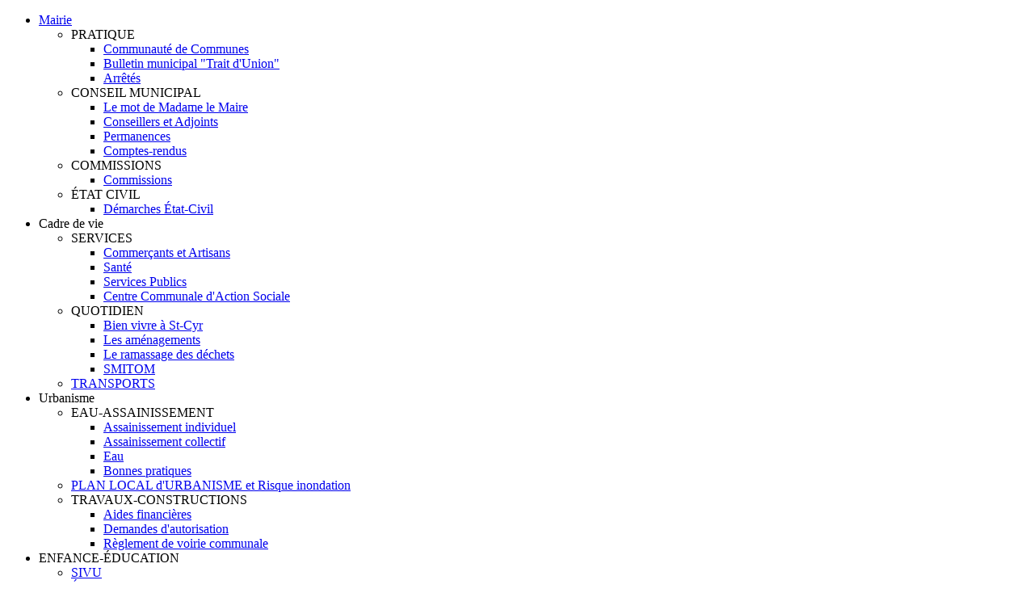

--- FILE ---
content_type: text/html; charset=utf-8
request_url: https://www.saint-cyr-sur-morin.org/index.php/fr/accueil/pratique/communaute-de-communes
body_size: 6961
content:


<!DOCTYPE html PUBLIC "-//W3C//DTD XHTML 1.0 Transitional//EN" "http://www.w3.org/TR/xhtml1/DTD/xhtml1-transitional.dtd">
<html xmlns="http://www.w3.org/1999/xhtml" xml:lang="fr-fr" lang="fr-fr" dir="ltr" >
<head>
    <base href="https://www.saint-cyr-sur-morin.org/index.php/fr/accueil/pratique/communaute-de-communes" />
	<meta http-equiv="content-type" content="text/html; charset=utf-8" />
	<meta name="author" content="Super User" />
	<meta name="generator" content="Joomla! - Open Source Content Management" />
	<title>Municipalité de Saint-Cyr-sur-Morin - Communauté de Communes</title>
	<link href="https://www.saint-cyr-sur-morin.org/index.php/fr/component/search/?Itemid=246&amp;format=opensearch" rel="search" title="Valider Municipalité de Saint-Cyr-sur-Morin" type="application/opensearchdescription+xml" />
	<link href="/media/plg_content_mavikthumbnails/slimbox2/css/slimbox2.css" rel="stylesheet" type="text/css" />
	<link href="/plugins/system/cookiesck/assets/front.css?ver=3.3.4" rel="stylesheet" type="text/css" />
	<link href="https://www.saint-cyr-sur-morin.org/modules/mod_image_show_gk4/styles/gk_publisher/style.css" rel="stylesheet" type="text/css" />
	<style type="text/css">
a.thumbnail {display: inline-block; zoom: 1; *display: inline;}
			#cookiesck {
				position:absolute;
				left:0;
				right: 0;
				top: 0;
				z-index: 1000000;
				min-height: 30px;
				color: #eeeeee;
				background: rgba(0,0,0,0.5);
				text-align: center;
				font-size: 14px;
				line-height: 14px;
			}
			#cookiesck_text {
				padding: 10px 0;
				display: inline-block;
			}
			#cookiesck_buttons {
				float: right;
			}
			.cookiesck_button,
			#cookiesck_accept,
			#cookiesck_decline,
			#cookiesck_settings,
			#cookiesck_readmore {
				float:left;
				padding:10px;
				margin: 5px;
				border-radius: 3px;
				text-decoration: none;
				cursor: pointer;
				transition: all 0.2s ease;
			}
			#cookiesck_readmore {
				float:right;
				color: #fff;
				border: 2px solid transparent;
				transition: all 0.2s ease;
			}
			#cookiesck_readmore:hover {
				border: 2px solid #fff;
			}
			#cookiesck_accept {
				background: #1176a6;
				border: 2px solid #1176a6;
				color: #f5f5f5;
			}
			#cookiesck_accept:hover {
				background: transparent;
				border: 2px solid darkturquoise;
				color: darkturquoise;
			}
			#cookiesck_decline {
				background: #000;
				border: 2px solid #000;
				color: #f5f5f5;
			}
			#cookiesck_decline:hover {
				background: transparent;
				border: 2px solid #fff;
				color: #fff;
			}
			#cookiesck_settings {
				background: #fff;
				border: 2px solid #fff;
				color: #000;
			}
			#cookiesck_settings:hover {
				background: transparent;
				border: 2px solid #fff;
				color: #fff;
			}
			#cookiesck_options {
				display: none;
				width: 30px;
				height: 30px;
				border-radius: 15px;
				box-sizing: border-box;
				position: fixed;
				bottom: 0;
				left: 0;
				margin: 10px;
				border: 1px solid #ccc;
				cursor: pointer;
				background: #fff url(/plugins/system/cookiesck/assets/cookies-icon.svg) center center no-repeat;
				background-size: 80% auto;
				z-index: 1000000;
			}
			#cookiesck_options > .inner {
				display: none;
				width: max-content;
				margin-top: -40px;
				background: rgba(0,0,0,0.7);
				position: absolute;
				font-size: 14px;
				color: #fff;
				padding: 4px 7px;
				border-radius: 3px;
			}
			#cookiesck_options:hover > .inner {
				display: block;
			}
			#cookiesck > div {
				display: flex;
				justify-content: space-around;
				align-items: center;
				flex-direction: column;
			}
			
			
			.cookiesck-iframe-wrap-text {
				position: absolute;
				width: 100%;
				padding: 10px;
				color: #fff;
				top: 50%;
				transform: translate(0,-60%);
				text-align: center;
			}
			.cookiesck-iframe-wrap:hover .cookiesck-iframe-wrap-text {
				color: #333;
			}

		div.mod_search95 input[type="search"]{ width:auto; }
	</style>
	<script src="/media/jui/js/jquery.min.js?925010aff22573c31ae15744a1fe3d6d" type="text/javascript"></script>
	<script src="/media/jui/js/jquery-noconflict.js?925010aff22573c31ae15744a1fe3d6d" type="text/javascript"></script>
	<script src="/media/jui/js/jquery-migrate.min.js?925010aff22573c31ae15744a1fe3d6d" type="text/javascript"></script>
	<script src="/media/plg_content_mavikthumbnails/slimbox2/js/slimbox2.js" type="text/javascript"></script>
	<script src="/media/system/js/caption.js?925010aff22573c31ae15744a1fe3d6d" type="text/javascript"></script>
	<script src="/plugins/system/cookiesck/assets/front.js?ver=3.3.4" type="text/javascript"></script>
	<script src="/media/system/js/mootools-core.js" type="text/javascript"></script>
	<!--[if lt IE 9]><script src="/media/system/js/html5fallback.js?925010aff22573c31ae15744a1fe3d6d" type="text/javascript"></script><![endif]-->
	<script src="https://www.saint-cyr-sur-morin.org/modules/mod_image_show_gk4/styles/gk_publisher/engine.js" type="text/javascript"></script>
	<script type="text/javascript">
jQuery(window).on('load',  function() {
				new JCaption('img.caption');
			});
var COOKIESCK = {
	ALLOWED : ["cookiesck","cookiesckiframes","23b34d449d872c1370bf0e6ad3e90e0b"]
	, VALUE : 'yes'
	, UNIQUE_KEY : '7a5f99852151c549ab9d045a0c65730b'
	, LOG : '0'
	, LIST : '{}'
	, LIFETIME : '365'
	, DEBUG : '0'
	, TEXT : {
		INFO : 'En visitant ce site, vous acceptez l\'utilisation de cookies afin de vous proposer les meilleurs services possibles.'
		, ACCEPT_ALL : 'Tout accepter'
		, ACCEPT_ALL : 'Tout accepter'
		, DECLINE_ALL : 'Tout décliner'
		, SETTINGS : 'Personnaliser'
		, OPTIONS : 'Options des cookies'
		, CONFIRM_IFRAMES : 'Veuillez confirmer que vous voulez charger les iframes'
	}
};
console.log("COOKIES CK MESSAGE : The list of cookies is empty. Please check the documentation");jQuery(document).ready(function(){ckInitCookiesckIframes();});try {$Gavick;}catch(e){$Gavick = {};};$Gavick["gkIs-gk-is-88"] = { "anim_speed": 500, "anim_interval": 5000, "autoanim": 1, "slide_links": 1 };
	</script>
	<meta property="og:image" content="https://www.saint-cyr-sur-morin.org/images/thumbnails/images/logos/CC2M-logo-www-fill-85x85.jpg" />

    <meta name="viewport" content="width=device-width; initial-scale=1.0" />
    <link rel="stylesheet" href="/templates/admairiev2/css/style.css" type="text/css" />
    <link rel="stylesheet" href="/templates/admairiev2/css/menu.css" type="text/css" />
    <link rel="stylesheet" href="/templates/admairiev2/css/module.css" type="text/css" />
    <link rel="stylesheet" href="/templates/admairiev2/css/slide.css" type="text/css" />
    <link rel="stylesheet" href="/templates/admairiev2/css/mobile.css" type="text/css" />
    <link rel="stylesheet" href="/templates/admairiev2/css/font-awesome.css" type="text/css" />
    <link rel="stylesheet" href="/templates/admairiev2/css/preset.php?&iditem1=101&imgitem1=images%2Flogos%2FlogoSaintCyr_mini.png&colorthemmenu1=%2317a17f&iditem2=102&imgitem2=images%2Flogos%2FlogoSaintCyr_mini.png&colorthemmenu2=%23f068de&iditem3=103&imgitem3=images%2Flogos%2FlogoSaintCyr_mini.png&colorthemmenu3=%238a7648&iditem4=104&imgitem4=images%2Flogos%2FlogoSaintCyr_mini.png&colorthemmenu4=%2371ad1c&iditem5=105&imgitem5=images%2Flogos%2FlogoSaintCyr_mini.png&colorthemmenu5=%2300b8ce&iditem6=240&imgitem6=images%2Flogos%2FlogoSaintCyr_mini.png&colorthemmenu6=%239b69f0&iditem7=117&imgitem7=images%2Flogos%2FlogoSaintCyr_mini.png&colorthemmenu7=%23ff3333"  type="text/css" media="all" />
            <!--[if lte IE 8]>
            <link href="/templates/admairiev2/css/ie.css" rel="stylesheet" type="text/css" />
        <![endif]-->




 <script type='text/javascript'>
     
    function showMenu(){
        document.getElementById("offcanvas").style.transform='none';
        document.getElementById("offcanvas").style.webkitTransform='none';
        document.getElementById("hidemenu").style.display='block';
    }
    function hideMenu(){
        document.getElementById("offcanvas").style.transform='translateX(-100%)';
        document.getElementById("offcanvas").style.webkitTransform='translateX(-100%)';
        document.getElementById("hidemenu").style.display='none';
    }
 </script>

</head>
<body>
<div id="hidemenu" ><a href="javascript:hideMenu()" ></a></div>
<div id="offcanvas" class="menumobile"><ul class="nav menu mod-list">
<li class="item-101 default active deeper parent"><a href="/index.php/fr/" >Mairie</a><ul class="nav-child unstyled small"><li class="item-125 active deeper parent"><span class="nav-header ">PRATIQUE</span>
<ul class="nav-child unstyled small"><li class="item-246 current active"><a href="/index.php/fr/accueil/pratique/communaute-de-communes" >Communauté de Communes</a></li><li class="item-257"><a href="/index.php/fr/accueil/pratique/bulletin-municipal-trait-d-union" >Bulletin municipal &quot;Trait d'Union&quot;</a></li><li class="item-329"><a href="/index.php/fr/accueil/pratique/arretes" >Arrêtés</a></li></ul></li><li class="item-126 deeper parent"><span class="nav-header ">CONSEIL MUNICIPAL</span>
<ul class="nav-child unstyled small"><li class="item-254"><a href="/index.php/fr/accueil/conseil-municipal/le-mot-de-madame-le-maire" >Le mot de Madame le Maire</a></li><li class="item-133"><a href="/index.php/fr/accueil/conseil-municipal/conseillers" >Conseillers et Adjoints</a></li><li class="item-135"><a href="/index.php/fr/accueil/conseil-municipal/permanences" >Permanences</a></li><li class="item-137"><a href="/index.php/fr/accueil/conseil-municipal/comptes-rendus" >Comptes-rendus</a></li></ul></li><li class="item-127 deeper parent"><span class="nav-header ">COMMISSIONS</span>
<ul class="nav-child unstyled small"><li class="item-140"><a href="/index.php/fr/accueil/commissions/commission-2" >Commissions</a></li></ul></li><li class="item-218 deeper parent"><span class="nav-header ">ÉTAT CIVIL</span>
<ul class="nav-child unstyled small"><li class="item-129"><a href="/index.php/fr/accueil/etat-civil/demarches-etat-civil" title="test titre du lien">Démarches État-Civil</a></li></ul></li></ul></li><li class="item-102 deeper parent"><span class="nav-header ">Cadre de vie</span>
<ul class="nav-child unstyled small"><li class="item-142 deeper parent"><span class="nav-header ">SERVICES</span>
<ul class="nav-child unstyled small"><li class="item-156"><a href="/index.php/fr/cadre-de-vie/services/artisans" >Commerçants et Artisans</a></li><li class="item-158"><a href="/index.php/fr/cadre-de-vie/services/sante" >Santé</a></li><li class="item-249"><a href="/index.php/fr/cadre-de-vie/services/services-publics" >Services Publics</a></li><li class="item-250"><a href="/index.php/fr/cadre-de-vie/services/ccas" > Centre Communale d'Action Sociale</a></li></ul></li><li class="item-143 deeper parent"><span class="nav-header ">QUOTIDIEN</span>
<ul class="nav-child unstyled small"><li class="item-160"><a href="/index.php/fr/cadre-de-vie/quotidien/bien-vivre-a-st-cyr" >Bien vivre à St-Cyr</a></li><li class="item-278"><a href="/index.php/fr/cadre-de-vie/quotidien/les-amenagements" >Les aménagements</a></li><li class="item-491"><a href="/index.php/fr/cadre-de-vie/quotidien/les-amenagements-2" >Le ramassage des déchets</a></li><li class="item-493"><a href="/index.php/fr/cadre-de-vie/quotidien/les-amenagements-3" >SMITOM</a></li></ul></li><li class="item-235"><a href="/index.php/fr/cadre-de-vie/transports" >TRANSPORTS</a></li></ul></li><li class="item-103 deeper parent"><span class="nav-header ">Urbanisme</span>
<ul class="nav-child unstyled small"><li class="item-145 deeper parent"><span class="nav-header ">EAU-ASSAINISSEMENT</span>
<ul class="nav-child unstyled small"><li class="item-163"><a href="/index.php/fr/urbanisme/eau-assainissement/assainissement-individuel" >Assainissement individuel</a></li><li class="item-164"><a href="/index.php/fr/urbanisme/eau-assainissement/assainissement-collectif" >Assainissement collectif</a></li><li class="item-165"><a href="/index.php/fr/urbanisme/eau-assainissement/eau" >Eau</a></li><li class="item-146"><a href="/index.php/fr/urbanisme/eau-assainissement/bonne-pratique" >Bonnes pratiques</a></li></ul></li><li class="item-147"><a href="/index.php/fr/urbanisme/plan-local-urbanisme" >PLAN LOCAL d'URBANISME et Risque inondation</a></li><li class="item-170 deeper parent"><span class="nav-header ">TRAVAUX-CONSTRUCTIONS</span>
<ul class="nav-child unstyled small"><li class="item-230"><a href="/index.php/fr/urbanisme/travaux-constructions/aides-financieres" >Aides financières</a></li><li class="item-231"><a href="/index.php/fr/urbanisme/travaux-constructions/formulaires" >Demandes d'autorisation </a></li><li class="item-450"><a href="/index.php/fr/urbanisme/travaux-constructions/formulaires-2" >Règlement de voirie communale</a></li></ul></li></ul></li><li class="item-240 deeper parent"><span class="nav-header ">ENFANCE-ÉDUCATION</span>
<ul class="nav-child unstyled small"><li class="item-251"><a href="http://sivustcyrstouen.wixsite.com/taps" target="_blank" rel="noopener noreferrer">SIVU</a></li><li class="item-252"><a href="/index.php/fr/enfance-education/education" >Éducation</a></li><li class="item-253"><a href="/index.php/fr/enfance-education/transports-scolaires" >Transports scolaires</a></li></ul></li><li class="item-105 deeper parent"><span class="nav-header ">SPORTS-LOISIRS</span>
<ul class="nav-child unstyled small"><li class="item-150 deeper parent"><span class="nav-header ">CLUBS SPORTIFS</span>
<ul class="nav-child unstyled small"><li class="item-178"><a href="/index.php/fr/patrimoine/clubs-sportifs/liste-clubs-sportifs" >Liste des clubs</a></li></ul></li><li class="item-151 deeper parent"><span class="nav-header ">ASSOCIATIONS</span>
<ul class="nav-child unstyled small"><li class="item-180"><a href="/index.php/fr/patrimoine/associations/liste-associations" >Liste des associations</a></li><li class="item-181"><a href="/index.php/fr/patrimoine/associations/demandes-de-subvention" >Demandes de subvention </a></li></ul></li><li class="item-152"><a href="/index.php/fr/patrimoine/salle-polyvalente" >SALLE POLYVALENTE</a></li></ul></li><li class="item-104 deeper parent"><span class="nav-header ">Tourisme</span>
<ul class="nav-child unstyled small"><li class="item-233 deeper parent"><span class="nav-header ">PATRIMOINE</span>
<ul class="nav-child unstyled small"><li class="item-238"><a href="/index.php/fr/le-tourisme/patrimoine/culture" >Culture</a></li><li class="item-239"><a href="/index.php/fr/le-tourisme/patrimoine/randonnees" >Randonnées</a></li><li class="item-261"><a href="/index.php/fr/le-tourisme/patrimoine/journees-du-patrimoine" >Journées du Patrimoine</a></li><li class="item-302"><a href="/index.php/fr/le-tourisme/patrimoine/musee-de-la-seine-et-marne" >Musée de la Seine-et-Marne</a></li></ul></li><li class="item-234"><a href="/index.php/fr/le-tourisme/hebergement" >HÉBERGEMENT</a></li></ul></li><li class="item-311"><a href="/index.php/fr/mediatheque" >Médiathèque</a></li></ul>
</div>


<header>
	<div id="mainbanner">
			<div id="logo" class="logobloc">
				<h1>
	                <a href="/index.php">
						<img src="/templates/admairiev2/images/template/logo.png" max-width="104px" alt="" />
					</a>
	             </h1>
			</div>
						<div class="clr"></div>
	</div>
		<div id="menubg">
				<div id="nav">
			<a href="javascript:showMenu();" class="uk-navbar-toggle uk-navbar-flip uk-visible-small" ></a>
			<ul class="nav menu mod-list">
<li class="item-101 default active deeper parent"><a href="/index.php/fr/" >Mairie</a><ul class="nav-child unstyled small"><li class="item-125 active deeper parent"><span class="nav-header ">PRATIQUE</span>
<ul class="nav-child unstyled small"><li class="item-246 current active"><a href="/index.php/fr/accueil/pratique/communaute-de-communes" >Communauté de Communes</a></li><li class="item-257"><a href="/index.php/fr/accueil/pratique/bulletin-municipal-trait-d-union" >Bulletin municipal &quot;Trait d'Union&quot;</a></li><li class="item-329"><a href="/index.php/fr/accueil/pratique/arretes" >Arrêtés</a></li></ul></li><li class="item-126 deeper parent"><span class="nav-header ">CONSEIL MUNICIPAL</span>
<ul class="nav-child unstyled small"><li class="item-254"><a href="/index.php/fr/accueil/conseil-municipal/le-mot-de-madame-le-maire" >Le mot de Madame le Maire</a></li><li class="item-133"><a href="/index.php/fr/accueil/conseil-municipal/conseillers" >Conseillers et Adjoints</a></li><li class="item-135"><a href="/index.php/fr/accueil/conseil-municipal/permanences" >Permanences</a></li><li class="item-137"><a href="/index.php/fr/accueil/conseil-municipal/comptes-rendus" >Comptes-rendus</a></li></ul></li><li class="item-127 deeper parent"><span class="nav-header ">COMMISSIONS</span>
<ul class="nav-child unstyled small"><li class="item-140"><a href="/index.php/fr/accueil/commissions/commission-2" >Commissions</a></li></ul></li><li class="item-218 deeper parent"><span class="nav-header ">ÉTAT CIVIL</span>
<ul class="nav-child unstyled small"><li class="item-129"><a href="/index.php/fr/accueil/etat-civil/demarches-etat-civil" title="test titre du lien">Démarches État-Civil</a></li></ul></li></ul></li><li class="item-102 deeper parent"><span class="nav-header ">Cadre de vie</span>
<ul class="nav-child unstyled small"><li class="item-142 deeper parent"><span class="nav-header ">SERVICES</span>
<ul class="nav-child unstyled small"><li class="item-156"><a href="/index.php/fr/cadre-de-vie/services/artisans" >Commerçants et Artisans</a></li><li class="item-158"><a href="/index.php/fr/cadre-de-vie/services/sante" >Santé</a></li><li class="item-249"><a href="/index.php/fr/cadre-de-vie/services/services-publics" >Services Publics</a></li><li class="item-250"><a href="/index.php/fr/cadre-de-vie/services/ccas" > Centre Communale d'Action Sociale</a></li></ul></li><li class="item-143 deeper parent"><span class="nav-header ">QUOTIDIEN</span>
<ul class="nav-child unstyled small"><li class="item-160"><a href="/index.php/fr/cadre-de-vie/quotidien/bien-vivre-a-st-cyr" >Bien vivre à St-Cyr</a></li><li class="item-278"><a href="/index.php/fr/cadre-de-vie/quotidien/les-amenagements" >Les aménagements</a></li><li class="item-491"><a href="/index.php/fr/cadre-de-vie/quotidien/les-amenagements-2" >Le ramassage des déchets</a></li><li class="item-493"><a href="/index.php/fr/cadre-de-vie/quotidien/les-amenagements-3" >SMITOM</a></li></ul></li><li class="item-235"><a href="/index.php/fr/cadre-de-vie/transports" >TRANSPORTS</a></li></ul></li><li class="item-103 deeper parent"><span class="nav-header ">Urbanisme</span>
<ul class="nav-child unstyled small"><li class="item-145 deeper parent"><span class="nav-header ">EAU-ASSAINISSEMENT</span>
<ul class="nav-child unstyled small"><li class="item-163"><a href="/index.php/fr/urbanisme/eau-assainissement/assainissement-individuel" >Assainissement individuel</a></li><li class="item-164"><a href="/index.php/fr/urbanisme/eau-assainissement/assainissement-collectif" >Assainissement collectif</a></li><li class="item-165"><a href="/index.php/fr/urbanisme/eau-assainissement/eau" >Eau</a></li><li class="item-146"><a href="/index.php/fr/urbanisme/eau-assainissement/bonne-pratique" >Bonnes pratiques</a></li></ul></li><li class="item-147"><a href="/index.php/fr/urbanisme/plan-local-urbanisme" >PLAN LOCAL d'URBANISME et Risque inondation</a></li><li class="item-170 deeper parent"><span class="nav-header ">TRAVAUX-CONSTRUCTIONS</span>
<ul class="nav-child unstyled small"><li class="item-230"><a href="/index.php/fr/urbanisme/travaux-constructions/aides-financieres" >Aides financières</a></li><li class="item-231"><a href="/index.php/fr/urbanisme/travaux-constructions/formulaires" >Demandes d'autorisation </a></li><li class="item-450"><a href="/index.php/fr/urbanisme/travaux-constructions/formulaires-2" >Règlement de voirie communale</a></li></ul></li></ul></li><li class="item-240 deeper parent"><span class="nav-header ">ENFANCE-ÉDUCATION</span>
<ul class="nav-child unstyled small"><li class="item-251"><a href="http://sivustcyrstouen.wixsite.com/taps" target="_blank" rel="noopener noreferrer">SIVU</a></li><li class="item-252"><a href="/index.php/fr/enfance-education/education" >Éducation</a></li><li class="item-253"><a href="/index.php/fr/enfance-education/transports-scolaires" >Transports scolaires</a></li></ul></li><li class="item-105 deeper parent"><span class="nav-header ">SPORTS-LOISIRS</span>
<ul class="nav-child unstyled small"><li class="item-150 deeper parent"><span class="nav-header ">CLUBS SPORTIFS</span>
<ul class="nav-child unstyled small"><li class="item-178"><a href="/index.php/fr/patrimoine/clubs-sportifs/liste-clubs-sportifs" >Liste des clubs</a></li></ul></li><li class="item-151 deeper parent"><span class="nav-header ">ASSOCIATIONS</span>
<ul class="nav-child unstyled small"><li class="item-180"><a href="/index.php/fr/patrimoine/associations/liste-associations" >Liste des associations</a></li><li class="item-181"><a href="/index.php/fr/patrimoine/associations/demandes-de-subvention" >Demandes de subvention </a></li></ul></li><li class="item-152"><a href="/index.php/fr/patrimoine/salle-polyvalente" >SALLE POLYVALENTE</a></li></ul></li><li class="item-104 deeper parent"><span class="nav-header ">Tourisme</span>
<ul class="nav-child unstyled small"><li class="item-233 deeper parent"><span class="nav-header ">PATRIMOINE</span>
<ul class="nav-child unstyled small"><li class="item-238"><a href="/index.php/fr/le-tourisme/patrimoine/culture" >Culture</a></li><li class="item-239"><a href="/index.php/fr/le-tourisme/patrimoine/randonnees" >Randonnées</a></li><li class="item-261"><a href="/index.php/fr/le-tourisme/patrimoine/journees-du-patrimoine" >Journées du Patrimoine</a></li><li class="item-302"><a href="/index.php/fr/le-tourisme/patrimoine/musee-de-la-seine-et-marne" >Musée de la Seine-et-Marne</a></li></ul></li><li class="item-234"><a href="/index.php/fr/le-tourisme/hebergement" >HÉBERGEMENT</a></li></ul></li><li class="item-311"><a href="/index.php/fr/mediatheque" >Médiathèque</a></li></ul>

		</div>
		
		<div class="clr"></div>
		
				</div>
				<div id="slideshow">
					<div class="moduletable">
						
<div id="gkIs-gk-is-88" class="gkIsWrapper-gk_publisher">
	<div class="gkIsPreloader"></div>
	
		
					<figure class="active">
			<div class="gkIsSlide" style="z-index: 1;" title="L'Auberge de l’Œuf Dur" data-alt="" data-path="https://www.saint-cyr-sur-morin.org/modules/mod_image_show_gk4/cache/Slide.Panoramique-oeuf-durgk-is-88.jpg" data-link="http://www.saint-cyr-sur-morin.org/index.php/le-tourisme/patrimoine/culture/31-l-auberge-de-l-oeuf-dur"></div>
				
						<figcaption class="bottom contains-pagination">
					
				<h3><a href="http://www.saint-cyr-sur-morin.org/index.php/le-tourisme/patrimoine/culture/31-l-auberge-de-l-oeuf-dur">L'Auberge de l’Œuf Dur</a></h3>
								
					
				<p><a href="http://www.saint-cyr-sur-morin.org/index.php/le-tourisme/patrimoine/culture/31-l-auberge-de-l-oeuf-dur"></a></p>
							</figcaption>
					</figure>
			
					<figure>
			<div class="gkIsSlide" style="z-index: 2;" title="Nature et Randonnées..." data-alt="" data-path="https://www.saint-cyr-sur-morin.org/modules/mod_image_show_gk4/cache/Slide.banniere_randogk-is-88.jpg" data-link="http://www.saint-cyr-sur-morin.org/index.php/le-tourisme/patrimoine/randonnees"></div>
				
						<figcaption class="bottom contains-pagination">
					
				<h3><a href="http://www.saint-cyr-sur-morin.org/index.php/le-tourisme/patrimoine/randonnees">Nature et Randonnées...</a></h3>
								
					
				<p><a href="http://www.saint-cyr-sur-morin.org/index.php/le-tourisme/patrimoine/randonnees"></a></p>
							</figcaption>
					</figure>
			
					<figure>
			<div class="gkIsSlide" style="z-index: 3;" title="Les associations" data-alt="" data-path="https://www.saint-cyr-sur-morin.org/modules/mod_image_show_gk4/cache/Slide.public-01gk-is-88.jpg" data-link="http://www.saint-cyr-sur-morin.org/index.php/patrimoine/associations/liste-associations"></div>
				
						<figcaption class="bottom contains-pagination">
					
				<h3><a href="http://www.saint-cyr-sur-morin.org/index.php/patrimoine/associations/liste-associations">Les associations</a></h3>
								
					
				<p><a href="http://www.saint-cyr-sur-morin.org/index.php/patrimoine/associations/liste-associations"></a></p>
							</figcaption>
					</figure>
			
					<figure>
			<div class="gkIsSlide" style="z-index: 4;" title="Les mascarons de nos fontaines" data-alt="" data-path="https://www.saint-cyr-sur-morin.org/modules/mod_image_show_gk4/cache/Slide.Slidebanniere_fontaine_copiegk-is-88.jpg" data-link=""></div>
				
						<figcaption class="bottom contains-pagination">
					
				<h3><a href="/">Les mascarons de nos fontaines</a></h3>
								
					
				<p><a href="/"></a></p>
							</figcaption>
					</figure>
			
		<ol class="bottom">
						<li class="active">0</li>
								<li>1</li>
								<li>2</li>
								<li>3</li>
					</ol>
	</div>		</div>
	
		</div>
		<div class="clr"></div>
		</header>


<div id="wrapper">
	

	
	<div id="main">
				<div id="center" class="column " style="width:650px">
			
	    					<div id="modcenter" class="inner ">
					<div class="message">
								<div class="moduletable">
						<div aria-label="Fil de navigation" role="navigation">
	<ul itemscope itemtype="https://schema.org/BreadcrumbList" class="breadcrumb">
					<li>
				Vous êtes ici : &#160;
			</li>
		
						<li itemprop="itemListElement" itemscope itemtype="https://schema.org/ListItem">
											<a itemprop="item" href="/index.php/fr/" class="pathway"><span itemprop="name">Accueil</span></a>
					
											<span class="divider">
							<img src="/media/system/images/arrow.png" alt="" />						</span>
										<meta itemprop="position" content="1">
				</li>
							<li itemprop="itemListElement" itemscope itemtype="https://schema.org/ListItem">
											<span itemprop="name">
							PRATIQUE						</span>
					
											<span class="divider">
							<img src="/media/system/images/arrow.png" alt="" />						</span>
										<meta itemprop="position" content="3">
				</li>
							<li itemprop="itemListElement" itemscope itemtype="https://schema.org/ListItem" class="active">
					<span itemprop="name">
						Communauté de Communes					</span>
					<meta itemprop="position" content="4">
				</li>
				</ul>
</div>
		</div>
	
					</div>
				</div>
						<div class="inner">
				<div id="system-message-container">
	</div>

			<div class="item-page" itemscope itemtype="https://schema.org/Article">
	<meta itemprop="inLanguage" content="fr-FR" />
	
		
			<div class="page-header">
		<h2 itemprop="headline">
			Communauté de Communes des 2 Morin		</h2>
							</div>
					
		
						<dl class="article-info muted">

		
			<dt class="article-info-term">
							</dt>

			
			
			
			
			
		
					
										<dd class="modified">
				<span class="icon-calendar" aria-hidden="true"></span>
				<time datetime="2019-07-15T13:32:54+00:00" itemprop="dateModified">
					Mis à jour : 15 juillet 2019				</time>
			</dd>			
						</dl>
	
	
		
		<div class="content-links">
	<ul class="nav nav-tabs nav-stacked">
					<li class="content-links-a">
				<a href="http://www.cc2morin.fr/" target="_blank" rel="nofollow noopener noreferrer">Site de la Communauté de Commune</a>				</li>
			</ul>
</div>
					<div class="pull-left item-image"> <img
		 src="/images/logos/CC2M-logo-www.jpg" alt="CC2M" itemprop="image"/> </div>
			<div itemprop="articleBody">
		<p class="MsoNormal" style="text-align: left;" align="center"><b style="mso-bidi-font-weight: normal;"><span style="font-size: 16.0pt; line-height: 107%;">Des compétences et des responsabilités spécifiques</span></b></p>
<p class="MsoNormal" style="text-align: left;" align="center"><b style="mso-bidi-font-weight: normal;"><span style="font-size: 10.0pt; line-height: 107%;">Communauté de Communes des deux Morin<br /></span>1, Rue Robert LEGRAVEREND 77 320 LA FERTÉ-GAUCHER<br /></b></p>
<h4 class="MsoNormal" style="text-align: left;" align="center"><b style="mso-bidi-font-weight: normal;">Tél. : 01 64 03 25 80<br /><a href="http://www.cc2morin.fr/" target="_blank" rel="noopener noreferrer">Site internet</a><br /></b></h4>
<p class="MsoNormal" style="text-align: left;" align="center">Président : Jean-François DELESALLE, Maire de Doue.</p>
<p class="MsoNormal" style="text-align: justify; line-height: normal;">Depuis le 1<sup>er</sup> janvier 2017, la Communauté de Communes la Brie des Morin (21 communes) a fusionné avec la Communauté de Communes Cœur de Brie (10 communes). Ainsi la Communauté de Communes des 2 Morin regroupe 31 communes et 26342 habitants.</p>
<p class="MsoNormal" style="text-align: justify; line-height: normal;"><u>Ses Compétences</u></p>
<p><b style="mso-bidi-font-weight: normal;">Assainissement non collectif</b> : en cas de non-conformité (précisé dans l’acte de vente), l’acquéreur a une année pour se mettre aux normes sous le contrôle du SIANE (Syndicat Intercommunal Assainissement Nord-Est Seine et Marne) tel 0164045245.</p>
<p><b style="mso-bidi-font-weight: normal;">Ordures Ménagères et encombrants</b> (voir rubrique gestion des déchets, tri sélectif)</p>
<p><b style="mso-bidi-font-weight: normal;">Développement économique et finances </b></p>
<p><b style="mso-bidi-font-weight: normal;">Tourisme</b></p>
<p><b style="mso-bidi-font-weight: normal;">Transports :</b> TAD (transport à la demande) permet de répondre aux demandes liées à la santé, aux démarches administratives, à l’accès à l’emploi, aux achats et aux loisirs. <strong>Tarif unique 2 €</strong>. Renseignements 0800 066 066.</p>
<p><strong>Transport scolaire</strong><br />Maternelle et Primaire renseignements : <a href="http://sivustcyrstouen.wixsite.com" target="_blank" rel="noopener noreferrer">sivustcyrstouen.wix.com<br /></a>Collège et Lycée renseignement au <a href="http://www.seine-et-marne.fr/Cadre-de-vie-Transports/Transports-scolaires-priorite-au-service" target="_blank" rel="noopener noreferrer">Conseil Départemental 77</a> service transport scolaire</p>
<p><b style="mso-bidi-font-weight: normal;">Groupement d’achat</b></p>
<p><b style="mso-bidi-font-weight: normal;">Service à la personne</b> :<br />Petite enfance, Relais Assistante Maternelle (RAM)<br />Séniors, Handicaps, santé, LAEP (lieu d’accueil enfant parent)<br />Halte-Garderie (Familles Rurales à <span style="color: #000000;">Saint-Cyr-sur-Morin :</span> 0160238195)</p>
<p><b style="mso-bidi-font-weight: normal;">Jeunesse, Sport et Culture </b></p>
<p><b style="mso-bidi-font-weight: normal;">Environnement et aménagement de l’espace</b></p>
<p><span style="text-decoration: underline;">Compétences à venir </span></p>
<p><b style="mso-bidi-font-weight: normal;">Eau et Assainissement</b></p>
<p><b style="mso-bidi-font-weight: normal;">ALSH </b></p>
<h4><a href="http://www.cc2morin.fr/" target="_blank" rel="noopener noreferrer">Site internet</a></h4>
<p><b style="mso-bidi-font-weight: normal;">Gendarmeries</b><br />La Ferté Gaucher - 21, rue du Docteur Cochot - 01 64 04 00 09<br />Rebais -  avenue Jean de la Fontaine -  01 64 75 82 10<br />------------------<br /><br /><a title="Site de la CC2M" href="http://www.cc2morin.fr/" target="_blank" rel="noopener noreferrer"><img class="pull-left" src="/images/logos/CC2M-logo-www.jpg" alt="Aller sur le site de la CC2M" /><br /><br /><br /></a></p>
<p> </p> 	</div>

	
							</div>

			</div>


		</div>
				
				<div id="right" class="column " style="width:340px">
			<div class="inner">
						<div class="moduletable">
						<div class="search mod_search95">
	<form action="/index.php/fr/accueil/pratique/communaute-de-communes" method="post" class="form-inline" role="search">
		<label for="mod-search-searchword95" class="element-invisible">Rechercher</label> <input name="searchword" id="mod-search-searchword95" maxlength="200"  class="inputbox search-query input-medium" type="search" size="20" placeholder="Rechercher" /> <button class="button btn btn-primary" onclick="this.form.searchword.focus();">OK</button>		<input type="hidden" name="task" value="search" />
		<input type="hidden" name="option" value="com_search" />
		<input type="hidden" name="Itemid" value="246" />
	</form>
</div>
		</div>
	
			</div>
		</div>
				<div class="clr"></div>
	</div>

	
	


</div>
<div class="footerbg">
    <div id="footersocial">
          
<div class="moduletable_liens">
	<h3>Liens utiles</h3>
	<div class="custom_liens">
		<a href="http://www.cc2morin.fr/" target="_blank" ><img alt="" src="/images/logos/CC2M-logo_100x78.jpg"></a>	
		<a href="https://www.transdev-idf.com/" target="_blank" ><img alt="" src="/images/logos/transdev.jpg"></a>	
		<a href="https://www.facebook.com/mairiesaintcyr/" target="_blank" ><img alt="" src="/images/logos/facebook-lien.jpg"></a>	
		<a href="https://www.service-public.fr/" target="_blank" ><img alt="" src="/templates/admairiev2/images/liens_utiles/logo_service.png"></a>	
	</div>
</div>          <div class="moduletable_plan">
<h3>Plan interactif</h3>
<div class="custom_plan">
	<a href="http://www.saint-cyr-sur-morin.org/index.php/2014-04-23-14-01-43"><img alt="" src="/templates/admairiev2/images/template/plan.jpg"></a>	
</div>
</div>          <div class="moduletable_contact">
	<h3> Mairie de Saint-Cyr-sur-Morin </h3>
	<div class="custom_contact">
		<img alt="" src="/templates/admairiev2/images/contact.png">
		<p>
			Avenue Daniel Simon			<br>
			77750 - Saint-Cyr-sur-Morin		</p>
		<p>	
			01 60 23 80 24		</p>
		<p>
			<a href="/?option=com_contact&view=contact&id=2">Envoyez-nous un e-mail</a>
		</p>
		<div class="moduletable_reseaux">
			<ul class="menu">
																	 
				<li class="rss">
					<a href="/index.php/fr/accueil/pratique/communaute-de-communes?format=feed&amp;type=rss"target="_blank">rss</a>
				</li>
				 
			</ul>
		</div>
	</div>
</div>
          

	</div>
</div>

<div class="footerbg2">
	<div id="footer">
    			<div class="moduletable_arbo">
						<ul class="nav menu mod-list">
<li class="item-101 default active deeper parent"><a href="/index.php/fr/" >Mairie</a><ul class="nav-child unstyled small"><li class="item-125 active deeper parent"><span class="nav-header ">PRATIQUE</span>
<ul class="nav-child unstyled small"><li class="item-246 current active"><a href="/index.php/fr/accueil/pratique/communaute-de-communes" >Communauté de Communes</a></li><li class="item-257"><a href="/index.php/fr/accueil/pratique/bulletin-municipal-trait-d-union" >Bulletin municipal &quot;Trait d'Union&quot;</a></li><li class="item-329"><a href="/index.php/fr/accueil/pratique/arretes" >Arrêtés</a></li></ul></li><li class="item-126 deeper parent"><span class="nav-header ">CONSEIL MUNICIPAL</span>
<ul class="nav-child unstyled small"><li class="item-254"><a href="/index.php/fr/accueil/conseil-municipal/le-mot-de-madame-le-maire" >Le mot de Madame le Maire</a></li><li class="item-133"><a href="/index.php/fr/accueil/conseil-municipal/conseillers" >Conseillers et Adjoints</a></li><li class="item-135"><a href="/index.php/fr/accueil/conseil-municipal/permanences" >Permanences</a></li><li class="item-137"><a href="/index.php/fr/accueil/conseil-municipal/comptes-rendus" >Comptes-rendus</a></li></ul></li><li class="item-127 deeper parent"><span class="nav-header ">COMMISSIONS</span>
<ul class="nav-child unstyled small"><li class="item-140"><a href="/index.php/fr/accueil/commissions/commission-2" >Commissions</a></li></ul></li><li class="item-218 deeper parent"><span class="nav-header ">ÉTAT CIVIL</span>
<ul class="nav-child unstyled small"><li class="item-129"><a href="/index.php/fr/accueil/etat-civil/demarches-etat-civil" title="test titre du lien">Démarches État-Civil</a></li></ul></li></ul></li><li class="item-102 deeper parent"><span class="nav-header ">Cadre de vie</span>
<ul class="nav-child unstyled small"><li class="item-142 deeper parent"><span class="nav-header ">SERVICES</span>
<ul class="nav-child unstyled small"><li class="item-156"><a href="/index.php/fr/cadre-de-vie/services/artisans" >Commerçants et Artisans</a></li><li class="item-158"><a href="/index.php/fr/cadre-de-vie/services/sante" >Santé</a></li><li class="item-249"><a href="/index.php/fr/cadre-de-vie/services/services-publics" >Services Publics</a></li><li class="item-250"><a href="/index.php/fr/cadre-de-vie/services/ccas" > Centre Communale d'Action Sociale</a></li></ul></li><li class="item-143 deeper parent"><span class="nav-header ">QUOTIDIEN</span>
<ul class="nav-child unstyled small"><li class="item-160"><a href="/index.php/fr/cadre-de-vie/quotidien/bien-vivre-a-st-cyr" >Bien vivre à St-Cyr</a></li><li class="item-278"><a href="/index.php/fr/cadre-de-vie/quotidien/les-amenagements" >Les aménagements</a></li><li class="item-491"><a href="/index.php/fr/cadre-de-vie/quotidien/les-amenagements-2" >Le ramassage des déchets</a></li><li class="item-493"><a href="/index.php/fr/cadre-de-vie/quotidien/les-amenagements-3" >SMITOM</a></li></ul></li><li class="item-235"><a href="/index.php/fr/cadre-de-vie/transports" >TRANSPORTS</a></li></ul></li><li class="item-103 deeper parent"><span class="nav-header ">Urbanisme</span>
<ul class="nav-child unstyled small"><li class="item-145 deeper parent"><span class="nav-header ">EAU-ASSAINISSEMENT</span>
<ul class="nav-child unstyled small"><li class="item-163"><a href="/index.php/fr/urbanisme/eau-assainissement/assainissement-individuel" >Assainissement individuel</a></li><li class="item-164"><a href="/index.php/fr/urbanisme/eau-assainissement/assainissement-collectif" >Assainissement collectif</a></li><li class="item-165"><a href="/index.php/fr/urbanisme/eau-assainissement/eau" >Eau</a></li><li class="item-146"><a href="/index.php/fr/urbanisme/eau-assainissement/bonne-pratique" >Bonnes pratiques</a></li></ul></li><li class="item-147"><a href="/index.php/fr/urbanisme/plan-local-urbanisme" >PLAN LOCAL d'URBANISME et Risque inondation</a></li><li class="item-170 deeper parent"><span class="nav-header ">TRAVAUX-CONSTRUCTIONS</span>
<ul class="nav-child unstyled small"><li class="item-230"><a href="/index.php/fr/urbanisme/travaux-constructions/aides-financieres" >Aides financières</a></li><li class="item-231"><a href="/index.php/fr/urbanisme/travaux-constructions/formulaires" >Demandes d'autorisation </a></li><li class="item-450"><a href="/index.php/fr/urbanisme/travaux-constructions/formulaires-2" >Règlement de voirie communale</a></li></ul></li></ul></li><li class="item-240 deeper parent"><span class="nav-header ">ENFANCE-ÉDUCATION</span>
<ul class="nav-child unstyled small"><li class="item-251"><a href="http://sivustcyrstouen.wixsite.com/taps" target="_blank" rel="noopener noreferrer">SIVU</a></li><li class="item-252"><a href="/index.php/fr/enfance-education/education" >Éducation</a></li><li class="item-253"><a href="/index.php/fr/enfance-education/transports-scolaires" >Transports scolaires</a></li></ul></li><li class="item-105 deeper parent"><span class="nav-header ">SPORTS-LOISIRS</span>
<ul class="nav-child unstyled small"><li class="item-150 deeper parent"><span class="nav-header ">CLUBS SPORTIFS</span>
<ul class="nav-child unstyled small"><li class="item-178"><a href="/index.php/fr/patrimoine/clubs-sportifs/liste-clubs-sportifs" >Liste des clubs</a></li></ul></li><li class="item-151 deeper parent"><span class="nav-header ">ASSOCIATIONS</span>
<ul class="nav-child unstyled small"><li class="item-180"><a href="/index.php/fr/patrimoine/associations/liste-associations" >Liste des associations</a></li><li class="item-181"><a href="/index.php/fr/patrimoine/associations/demandes-de-subvention" >Demandes de subvention </a></li></ul></li><li class="item-152"><a href="/index.php/fr/patrimoine/salle-polyvalente" >SALLE POLYVALENTE</a></li></ul></li><li class="item-104 deeper parent"><span class="nav-header ">Tourisme</span>
<ul class="nav-child unstyled small"><li class="item-233 deeper parent"><span class="nav-header ">PATRIMOINE</span>
<ul class="nav-child unstyled small"><li class="item-238"><a href="/index.php/fr/le-tourisme/patrimoine/culture" >Culture</a></li><li class="item-239"><a href="/index.php/fr/le-tourisme/patrimoine/randonnees" >Randonnées</a></li><li class="item-261"><a href="/index.php/fr/le-tourisme/patrimoine/journees-du-patrimoine" >Journées du Patrimoine</a></li><li class="item-302"><a href="/index.php/fr/le-tourisme/patrimoine/musee-de-la-seine-et-marne" >Musée de la Seine-et-Marne</a></li></ul></li><li class="item-234"><a href="/index.php/fr/le-tourisme/hebergement" >HÉBERGEMENT</a></li></ul></li><li class="item-311"><a href="/index.php/fr/mediatheque" >Médiathèque</a></li></ul>
		</div>
	
         <div class="custom_copyright">
		 	<a href="/?option=com_contact&view=contact&id=2">Contact</a> 
		 	| Copyright Agence Digitale|
		 	<a href="/sitemap.xml">Plan du site</a> 
		 	| Conception :  
		 	Agence Digitale
		 </div>
     </div>
</div>
<div id="cookiesck_interface"></div></body>
</html>